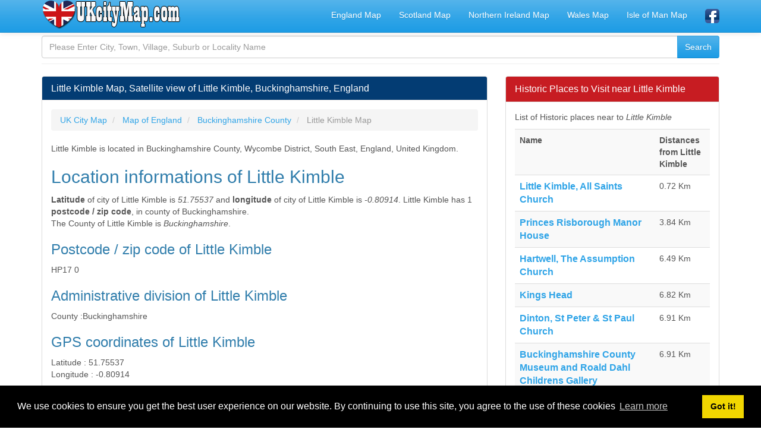

--- FILE ---
content_type: text/html; charset=UTF-8
request_url: https://www.ukcitymap.com/little-kimble-buckinghamshire-england-satellite-view.html
body_size: 7912
content:
<!DOCTYPE html>
<html xmlns:fb="http://www.facebook.com/2008/fbml" xmlns:og="http://opengraphprotocol.org/schema/" lang="en" prefix="og: http://ogp.me/ns#" >
<head>
<title>Little Kimble Map, Satellite view of Little Kimble, Buckinghamshire, England</title>
<meta name="description" content="Little Kimble Map, Satellite view of Little Kimble, Buckinghamshire, England, United Kingdom, Where is Little Kimble located? Little Kimble Location Road Street Map, GPS coordinates of Little Kimble, Postcode, Zip Code"/>
<meta name="keywords" content="little kimble, buckinghamshire, england, map, satellite, road map, street view, uk, united kingdom"/>
<meta charset="utf-8"/>
<meta name="mobile-web-app-capable" content="yes" />
<meta name="apple-mobile-web-app-capable" content="yes" />
<meta name="application-name" content="UKCityMap" />
<meta name="apple-mobile-web-app-title" content="UKCityMap" />
<meta name="author" content="www.ukcitymap.com"/>
<meta name="copyright" content="(c) 2019 UKCityMap.com All rights reserved." />
<meta name="robots" content="index,follow" />
<meta name="googlebot" content="index,follow" />
<meta name="robots" content="NOODP"/>
<meta name="distribution" content="global"/>
<meta name="revisit-after" content="1 days" />
<meta http-equiv="X-UA-Compatible" content="IE=edge">
<meta name="viewport" content="width=device-width, initial-scale=1">
<meta http-equiv="content-language" content="en" />
<meta http-equiv="language" content="en" />
<meta name="google-site-verification" content="PNetIOyaFa-6MI5vbnHpVUUWzJ50HgOLREGeALH5Y6c" />
<base href="https://www.ukcitymap.com/">
<link rel="canonical" href="https://www.ukcitymap.com/little-kimble-buckinghamshire-england-satellite-view.html" />
<meta property="og:site_name" content="UKCityMap.com" />
<meta property="og:locale" content="en_GB" />
<meta proprery="og:title" content="Little Kimble Map, Satellite view of Little Kimble, Buckinghamshire, England" />
<meta proprery="og:description" content="Little Kimble Map, Satellite view of Little Kimble, Buckinghamshire, England, United Kingdom, Where is Little Kimble located? Little Kimble Location Road Street Map, GPS coordinates of Little Kimble, Postcode, Zip Code" />
<meta property="og:image" content="http://www.ukcitymap.com/images/uk/big/.jpg" />
<meta property="og:url" content="https://www.ukcitymap.com/little-kimble-buckinghamshire-england-satellite-view.html"/>
<meta property="og:type" content="place"/>
<meta property="place:location:latitude"  content="51.75537">
<meta property="place:location:longitude" content="-0.80914">
<meta property="og:latitude"  content="51.75537">
<meta property="og:longitude" content="-0.80914">
<meta name="ICBM" content="51.75537, -0.80914" />
<meta name="geo.position" content="51.75537;-0.80914" />
<meta name="geo.placename" content="Little Kimble" />   
<link rel="stylesheet" href="https://unpkg.com/leaflet@1.3.1/dist/leaflet.css" crossorigin=""/>
<script src="https://unpkg.com/leaflet@1.3.1/dist/leaflet.js" crossorigin=""></script> 
<link rel="preconnect" href="https://fonts.googleapis.com">
<link rel="preconnect" href="https://ajax.googleapis.com">
<link rel="preconnect" href="https://fonts.gstatic.com">
<link href="//adservice.google.com" rel="dns-prefetch preconnect">
<link href="//pagead2.googlesyndication.com" rel="dns-prefetch preconnect">
<link href="//tpc.googlesyndication.com" rel="dns-prefetch preconnect">
<link href="//doubleclick.net" rel="dns-prefetch preconnect">
<link href="//googleads.g.doubleclick.net" rel="dns-prefetch preconnect">
<script src="//ajax.googleapis.com/ajax/libs/jquery/1.11.1/jquery.min.js"></script>
<link rel="stylesheet" href="css/bootstrap.min.css">
<link rel="stylesheet" href="css/style.css">
<!--[if lt IE 9]>
  <script src="https://oss.maxcdn.com/html5shiv/3.7.2/html5shiv.min.js"></script>
  <script src="https://oss.maxcdn.com/respond/1.4.2/respond.min.js"></script>
<![endif]-->
<link rel="shortcut icon" href="/favicon.ico" type="image/x-icon">
<link rel="icon" href="/favicon.ico" type="image/x-icon">
<link rel="apple-touch-icon" sizes="57x57" href="/apple-icon-57x57.png">
<link rel="apple-touch-icon" sizes="60x60" href="/apple-icon-60x60.png">
<link rel="apple-touch-icon" sizes="72x72" href="/apple-icon-72x72.png">
<link rel="apple-touch-icon" sizes="76x76" href="/apple-icon-76x76.png">
<link rel="apple-touch-icon" sizes="114x114" href="/apple-icon-114x114.png">
<link rel="apple-touch-icon" sizes="120x120" href="/apple-icon-120x120.png">
<link rel="apple-touch-icon" sizes="144x144" href="/apple-icon-144x144.png">
<link rel="apple-touch-icon" sizes="152x152" href="/apple-icon-152x152.png">
<link rel="apple-touch-icon" sizes="180x180" href="/apple-icon-180x180.png">
<link rel="icon" type="image/png" sizes="192x192"  href="/android-icon-192x192.png">
<link rel="icon" type="image/png" sizes="32x32" href="/favicon-32x32.png">
<link rel="icon" type="image/png" sizes="96x96" href="/favicon-96x96.png">
<link rel="icon" type="image/png" sizes="16x16" href="/favicon-16x16.png">
<link rel="manifest" href="/manifest.json">
<meta name="msapplication-TileColor" content="#ffffff">
<meta name="msapplication-TileImage" content="/ms-icon-144x144.png">
<meta name="theme-color" content="#ffffff">
<script async src="//pagead2.googlesyndication.com/pagead/js/adsbygoogle.js"></script>
<script>
     (adsbygoogle = window.adsbygoogle || []).push({
          google_ad_client: "ca-pub-6063517231179034",
          enable_page_level_ads: true
     });
</script>
</head>
<body>
<div class="container">

   <div class="navbar navbar-default navbar-fixed-top">
      <div class="container">
        <div class="navbar-header">
          <a class="pull-left" href="https://www.ukcitymap.com" title="UK City Map"><img src="images/ukcitymap.png" class="img-responsive" alt="UK City Map" width="235" height="48" /></a>
          <button class="navbar-toggle" type="button" data-toggle="collapse" data-target="#navbar-main" title="navbar">
            <span class="icon-bar"></span>
            <span class="icon-bar"></span>
            <span class="icon-bar"></span>
          </button>
        </div>
        <div class="navbar-collapse collapse" id="navbar-main">


      
          <ul class="nav navbar-nav navbar-right">
            <li><a href="map-of-england.html" title="Map of England">England Map</a></li>
            <li><a href="map-of-scotland.html" title="Map of Scotland">Scotland Map</a></li>
            <li><a href="map-of-northern-ireland.html" title="Map of Northern Ireland">Northern Ireland Map</a></li>
            <li><a href="map-of-wales.html" title="Map of Wales">Wales Map</a></li>
            <li><a href="map-of-isle-of-man.html" title="Map of Isle of Man">Isle of Man Map</a></li>

            
            <li><a href="https://www.facebook.com/ukcitymap/" target="_blank" rel="nofollow"><img src="images/facebook1.png" alt="UK City Map Facebook Page" width="24" height="24" /></a></li>
 
          </ul>

        </div>
      </div>
    </div>
<br />


<div class="bs-docs-section clearfix">
<div class="row">
  <div class="col-lg-12">
    <div class="page-header">

<div class="widget search-form">
	<form method="POST" action="search.php">
		<div class="input-group">
		  <input type="text" name="q" class="form-control" placeholder="Please Enter City, Town, Village, Suburb or Locality Name"  />
		  <span class="input-group-btn"><input type="submit" class="submit btn btn-primary" name="search" value="Search" /></span>
		</div>
	</form>
</div>
      
    </div>

<div class="row">

  <div class="col-lg-8">

      <div class="panel panel-info">
        <div class="panel-heading">
          <h1 class="panel-title">Little Kimble Map, Satellite view of Little Kimble, Buckinghamshire, England</h1>
        </div>
        <div class="panel-body">
<ol itemscope itemtype="http://schema.org/BreadcrumbList" class="breadcrumb">
  <li itemprop="itemListElement" itemscope itemtype="http://schema.org/ListItem">
<a href="https://www.ukcitymap.com" itemprop="item"><span itemprop="name">UK City Map</span></a>
<meta itemprop="position" content="1" />  
</li>
  <li itemprop="itemListElement" itemscope itemtype="http://schema.org/ListItem">
<a href="map-of-england.html" itemprop="item"><span itemprop="name">Map of England</span></a>
<meta itemprop="position" content="2" />  
</li>
<li itemprop="itemListElement" itemscope itemtype="http://schema.org/ListItem">
<a href="buckinghamshire-england-county.html" itemprop="item"><span itemprop="name">Buckinghamshire County</span></a>
<meta itemprop="position" content="3" />  
</li>
  <li itemprop="itemListElement" itemscope itemtype="http://schema.org/ListItem" class="active">
   <span itemprop="name">Little Kimble Map</span>
   <meta itemprop="position" content="4" />
</li> 
</ol>

<p>
Little Kimble is located in Buckinghamshire County, Wycombe District, South East, England, United Kingdom.</p>

<h2>Location informations of Little Kimble</h2>
<b>Latitude</b> of city of Little Kimble is <i>51.75537</i> and <b>longitude</b> of city of Little Kimble is <i>-0.80914</i>. Little Kimble has 1 <b>postcode / zip code</b>, in county of Buckinghamshire.<br>The County of Little Kimble is <i>Buckinghamshire</i>. <br>


<h3>Postcode / zip code of Little Kimble</h3> 
<font class='data'>HP17 0</font><br>
<h3>Administrative division of Little Kimble</h3>
<font class='datatitle'>County :</font><font class='data'>Buckinghamshire</font><br>

<h3>GPS coordinates of Little Kimble</h3>
<font class='datatitle'>Latitude :</font> <font class='data'>51.75537</font><br><font class='datatitle'>Longitude :</font> <font class='data'>-0.80914</font><br>

<h3 style='color:green;'>Online Map of Little Kimble - road map, satellite view and street view</h3>
<div id="mapid" style="width: 100%; height: 400px;"></div>

<script type="text/javascript">
    var latti = parseFloat(51.75537);
    var longi = parseFloat(-0.80914);
    var map = L.map('mapid').setView([latti, longi], 10);
    L.tileLayer('https://{s}.tile.openstreetmap.org/{z}/{x}/{y}.png', {
        attribution: '&copy; <a href="https://www.openstreetmap.org/copyright">OpenStreetMap</a> contributors'
    }).addTo(map);
    var marker = L.marker([latti, longi]).addTo(map);
    //var polygon = L.polygon([ [latti, longi],  [latti, longi+0.002],  [latti-0.002, longi]]).addTo(map);
</script>
<hr>
<link rel="stylesheet" type="text/css" href="https://ajax.googleapis.com/ajax/libs/jqueryui/1/themes/redmond/jquery-ui.css">
<script src="https://ajax.googleapis.com/ajax/libs/jquery/1/jquery.min.js"></script>
<script src="https://ajax.googleapis.com/ajax/libs/jqueryui/1/jquery-ui.min.js"></script>

<script type="text/javascript">

var defaultFrom = '';

$(function() {

$("#tocity").autocomplete({
    source: "c.php",
    minLength: 3,
    change: function(event, ui) {
        if (ui.item == null) {
			$("#tocity").val('');
            $("#tocity").focus();
			        }
    },
    select: function(event, ui) {
    $('#to_c_id').val(ui.item.id);
    }
});
});
</script>
<div class="panel panel-default">
  <div class="panel-heading"><span class="huge5 d-red">Search distance between two cities</span></div>
  <div class="panel-body">
  <form class="my-form" action="citycalc.php" method="post">
  Find distance between Little Kimble and destination city, town or village in United England. Enter your destination city and click <strong>calculate distance</strong> button.      
        <br />
        <input class="form-control" type="text" id="fromcity" name="fromcity" value="Little Kimble"/>
        <p>
        <input class="form-control" type="text" id="tocity" name="tocity" placeholder="Destination City" value="" required/>
        </p>
        <input type="hidden" id="from_c_id" name="from_c_id" value="25130105" /> 
        <input type="hidden" id="to_c_id" name="to_c_id" value="" />
        
        <button type="submit" class="btn btn-warning"><i class="fa fa-arrow-right fa-lg"></i> Calculate Distance</button>
        <input type="hidden" name="f_type" value="2">

</form>
</div>
</div>
<div>
<h4>The weather for Little Kimble in the United Kingdom</h4>

Get today and tomorrow's weather forecasts for Little Kimble. Find out the weather forecast for the week ahead and the weekend for Little Kimble in the UK.

<br />
<a href="little-kimble-buckinghamshire-england-weather-forecast-15-days.html" class="huge4 d-red">Little Kimble weather forecast 15 days</a>

</div>            


<hr />

<script async src="//pagead2.googlesyndication.com/pagead/js/adsbygoogle.js"></script>
<ins class="adsbygoogle"
     style="display:block"
     data-ad-client="ca-pub-6063517231179034"
     data-ad-slot="9726814344"
     data-ad-format="auto"
     data-full-width-responsive="true"></ins>
<script>
(adsbygoogle = window.adsbygoogle || []).push({});
</script>

<hr /><p>
<h4 class="huge5 d-brown">What is the nearest train station to Little Kimble?</h4> 
<a name="near_railway_stations"></a>
<span class="huge5 d-red">List of Railway Stations near to Little Kimble</span>
<br />
The nearest railway stations to Little Kimble are listed below. Tickets are available at the train station ticket office or ticket machines.
<table class="table table-striped">
<tr><th>Name</th><th>Distances from Little Kimble</th></tr>

<tr><td><a title="Little Kimble Station Location Map and Information" href="little-kimble-railway-station.html" class="huge5"><b>Little Kimble Station</b></a></td><td>352 m</td></tr><tr><td><a title="Monks Risborough Station Location Map and Information" href="monks-risborough-railway-station.html" class="huge5"><b>Monks Risborough Station</b></a></td><td>2.59 Km</td></tr><tr><td><a title="Stoke Mandeville Station Location Map and Information" href="stoke-mandeville-railway-station.html" class="huge5"><b>Stoke Mandeville Station</b></a></td><td>4.00 Km</td></tr><tr><td><a title="Wendover Station Location Map and Information" href="wendover-railway-station.html" class="huge5"><b>Wendover Station</b></a></td><td>4.31 Km</td></tr><tr><td><a title="Princes Risborough Station Location Map and Information" href="princes-risborough-railway-station.html" class="huge5"><b>Princes Risborough Station</b></a></td><td>4.81 Km</td></tr><tr><td><a title="Aylesbury Station Location Map and Information" href="aylesbury-railway-station.html" class="huge5"><b>Aylesbury Station</b></a></td><td>6.52 Km</td></tr><tr><td><a title="Saunderton Station Location Map and Information" href="saunderton-railway-station.html" class="huge5"><b>Saunderton Station</b></a></td><td>8.91 Km</td></tr><tr><td><a title="Great Missenden Station Location Map and Information" href="great-missenden-railway-station.html" class="huge5"><b>Great Missenden Station</b></a></td><td>8.98 Km</td></tr><tr><td><a title="Aylesbury Vale Parkway Station Location Map and Information" href="aylesbury-vale-parkway-railway-station.html" class="huge5"><b>Aylesbury Vale Parkway Station</b></a></td><td>9.13 Km</td></tr><tr><td><a title="Haddenham and Thame Parkway Station Location Map and Information" href="haddenham-and-thame-parkway-railway-station.html" class="huge5"><b>Haddenham and Thame Parkway Station</b></a></td><td>9.31 Km</td></tr></table>
</p>



<hr />

<p>
<h4 class="huge5 d-brown">What is the nearest Public Transport Stops to Little Kimble?</h4> 
<a name="near_railway_stations"></a>
<span class="huge5 d-red">List of Stops near to Little Kimble</span>
<br />
Getting there by public transport (nearest train, tube, overground line station and bus stops). The nearest stops to Little Kimble are listed below.
<table class="table table-striped">
<tr><th>Stop Name</th><th>Distances from Little Kimble</th></tr>

<tr><td><a title="Brookside Lane Bus Stop (opp)" href="brookside-lane-opp-info-040000003631.html" class="huge5"><b>Brookside Lane Bus Stop (opp)</b></a></td><td>173 m</td></tr><tr><td><a title="Grove Lane Bus Stop (Southbound)" href="grove-lane-southbound-info-040000003073.html" class="huge5"><b>Grove Lane Bus Stop (Southbound)</b></a></td><td>176 m</td></tr><tr><td><a title="Grove Lane Bus Stop (Northbound)" href="grove-lane-northbound-info-040000003072.html" class="huge5"><b>Grove Lane Bus Stop (Northbound)</b></a></td><td>180 m</td></tr><tr><td><a title="Brookside Lane Bus Stop (adj)" href="brookside-lane-adj-info-040000003628.html" class="huge5"><b>Brookside Lane Bus Stop (adj)</b></a></td><td>195 m</td></tr><tr><td><a title="Railway Station Bus Stop (adj)" href="railway-station-adj-info-040000003629.html" class="huge5"><b>Railway Station Bus Stop (adj)</b></a></td><td>267 m</td></tr><tr><td><a title="Railway Station Bus Stop (Opp)" href="railway-station-opp-info-040000003626.html" class="huge5"><b>Railway Station Bus Stop (Opp)</b></a></td><td>270 m</td></tr><tr><td><a title="Little Kimble Rail Station (entrance)" href="little-kimble-rail-station-entrance-info-0400LTLKMBL0.html" class="huge5"><b>Little Kimble Rail Station (entrance)</b></a></td><td>341 m</td></tr><tr><td><a title="Little Kimble Rail Station" href="little-kimble-rail-station-info-9100LTLKMBL.html" class="huge5"><b>Little Kimble Rail Station</b></a></td><td>352 m</td></tr><tr><td><a title="Providence Cottages Bus Stop (southbound)" href="providence-cottages-southbound-info-040000005608.html" class="huge5"><b>Providence Cottages Bus Stop (southbound)</b></a></td><td>563 m</td></tr><tr><td><a title="Providence Cottages Bus Stop (northbound)" href="providence-cottages-northbound-info-040000005607.html" class="huge5"><b>Providence Cottages Bus Stop (northbound)</b></a></td><td>564 m</td></tr></table>
</p>









        </div>
      </div>


  </div>
  <div class="col-lg-4">


<div class="panel panel-danger">
	<div class="panel-heading">
	  <span class="panel-title">Historic Places to Visit near Little Kimble</span>
	</div>
	<div class="panel-body">
<a name="near_historic_locations"></a>
<p>List of Historic places near to <em>Little Kimble</em></p>
<table class="table table-striped">
<tr><th>Name</th><th>Distances from Little Kimble</th></tr>

<tr><td><a title="Little Kimble, All Saints Church Location Map, GPS Coordinates of Little Kimble, All Saints Church" href="little-kimble-all-saints-church-buckinghamshire-gps-location-coordinates.html" class="huge5"><b>Little Kimble, All Saints Church</b></a></td><td>0.72 Km</td></tr><tr><td><a title="Princes Risborough Manor House Location Map, GPS Coordinates of Princes Risborough Manor House" href="princes-risborough-manor-house-buckinghamshire-gps-location-coordinates.html" class="huge5"><b>Princes Risborough Manor House</b></a></td><td>3.84 Km</td></tr><tr><td><a title="Hartwell, The Assumption Church Location Map, GPS Coordinates of Hartwell, The Assumption Church" href="hartwell-the-assumption-church-buckinghamshire-gps-location-coordinates.html" class="huge5"><b>Hartwell, The Assumption Church</b></a></td><td>6.49 Km</td></tr><tr><td><a title="Kings Head Location Map, GPS Coordinates of Kings Head" href="kings-head-buckinghamshire-gps-location-coordinates.html" class="huge5"><b>Kings Head</b></a></td><td>6.82 Km</td></tr><tr><td><a title="Dinton, St Peter & St Paul Church Location Map, GPS Coordinates of Dinton, St Peter & St Paul Church" href="dinton-st-peter-st-paul-church-buckinghamshire-gps-location-coordinates.html" class="huge5"><b>Dinton, St Peter & St Paul Church</b></a></td><td>6.91 Km</td></tr><tr><td><a title="Buckinghamshire County Museum and Roald Dahl Childrens Gallery Location Map, GPS Coordinates of Buckinghamshire County Museum and Roald Dahl Childrens Gallery" href="buckinghamshire-county-museum-and-roald-dahl-childrens-gallery-buckinghamshire-gps-location-coordinates.html" class="huge5"><b>Buckinghamshire County Museum and Roald Dahl Childrens Gallery</b></a></td><td>6.91 Km</td></tr><tr><td><a title="Roald Dahl Museum Location Map, GPS Coordinates of Roald Dahl Museum" href="roald-dahl-museum-buckinghamshire-gps-location-coordinates.html" class="huge5"><b>Roald Dahl Museum</b></a></td><td>9.18 Km</td></tr><tr><td><a title="Fleet Marston, St Marys Church Location Map, GPS Coordinates of Fleet Marston, St Marys Church" href="fleet-marston-st-marys-church-buckinghamshire-gps-location-coordinates.html" class="huge5"><b>Fleet Marston, St Marys Church</b></a></td><td>9.95 Km</td></tr><tr><td><a title="Nether Winchendon House Location Map, GPS Coordinates of Nether Winchendon House" href="nether-winchendon-house-buckinghamshire-gps-location-coordinates.html" class="huge5"><b>Nether Winchendon House</b></a></td><td>10.30 Km</td></tr><tr><td><a title="Nether Winchendon, St Nicholas Church Location Map, GPS Coordinates of Nether Winchendon, St Nicholas Church" href="nether-winchendon-st-nicholas-church-buckinghamshire-gps-location-coordinates.html" class="huge5"><b>Nether Winchendon, St Nicholas Church</b></a></td><td>10.34 Km</td></tr><tr><td><a title="Natural History Museum at Tring Location Map, GPS Coordinates of Natural History Museum at Tring" href="natural-history-museum-at-tring-hertfordshire-gps-location-coordinates.html" class="huge5"><b>Natural History Museum at Tring</b></a></td><td>11.01 Km</td></tr><tr><td><a title="Tring, St Peter & St Paul Church Location Map, GPS Coordinates of Tring, St Peter & St Paul Church" href="tring-st-peter-st-paul-church-hertfordshire-gps-location-coordinates.html" class="huge5"><b>Tring, St Peter & St Paul Church</b></a></td><td>11.09 Km</td></tr><tr><td><a title="Tring Park Location Map, GPS Coordinates of Tring Park" href="tring-park-hertfordshire-gps-location-coordinates.html" class="huge5"><b>Tring Park</b></a></td><td>11.53 Km</td></tr><tr><td><a title="Thame, St Marys Church Location Map, GPS Coordinates of Thame, St Marys Church" href="thame-st-marys-church-oxfordshire-gps-location-coordinates.html" class="huge5"><b>Thame, St Marys Church</b></a></td><td>11.93 Km</td></tr><tr><td><a title="Hughenden Manor Location Map, GPS Coordinates of Hughenden Manor" href="hughenden-manor-buckinghamshire-gps-location-coordinates.html" class="huge5"><b>Hughenden Manor</b></a></td><td>12.23 Km</td></tr><tr><td><a title="West Wycombe, St Lawrence Church Location Map, GPS Coordinates of West Wycombe, St Lawrence Church" href="west-wycombe-st-lawrence-church-buckinghamshire-gps-location-coordinates.html" class="huge5"><b>West Wycombe, St Lawrence Church</b></a></td><td>12.24 Km</td></tr><tr><td><a title="Hughenden, St Michael and All Angels Location Map, GPS Coordinates of Hughenden, St Michael and All Angels" href="hughenden-st-michael-and-all-angels-buckinghamshire-gps-location-coordinates.html" class="huge5"><b>Hughenden, St Michael and All Angels</b></a></td><td>12.24 Km</td></tr><tr><td><a title="Aston Rowant, St Peter & St Paul Location Map, GPS Coordinates of Aston Rowant, St Peter & St Paul" href="aston-rowant-st-peter-st-paul-oxfordshire-gps-location-coordinates.html" class="huge5"><b>Aston Rowant, St Peter & St Paul</b></a></td><td>12.45 Km</td></tr><tr><td><a title="Long Crendon Courthouse Location Map, GPS Coordinates of Long Crendon Courthouse" href="long-crendon-courthouse-buckinghamshire-gps-location-coordinates.html" class="huge5"><b>Long Crendon Courthouse</b></a></td><td>12.63 Km</td></tr><tr><td><a title="West Wycombe Park Location Map, GPS Coordinates of West Wycombe Park" href="west-wycombe-park-buckinghamshire-gps-location-coordinates.html" class="huge5"><b>West Wycombe Park</b></a></td><td>12.68 Km</td></tr><tr><td><a title="Little Missenden, St Johns Church Location Map, GPS Coordinates of Little Missenden, St Johns Church" href="little-missenden-st-johns-church-buckinghamshire-gps-location-coordinates.html" class="huge5"><b>Little Missenden, St Johns Church</b></a></td><td>12.72 Km</td></tr><tr><td><a title="Long Crendon, St Marys Church Location Map, GPS Coordinates of Long Crendon, St Marys Church" href="long-crendon-st-marys-church-buckinghamshire-gps-location-coordinates.html" class="huge5"><b>Long Crendon, St Marys Church</b></a></td><td>12.73 Km</td></tr><tr><td><a title="Waddesdon Manor Location Map, GPS Coordinates of Waddesdon Manor" href="waddesdon-manor-buckinghamshire-gps-location-coordinates.html" class="huge5"><b>Waddesdon Manor</b></a></td><td>13.11 Km</td></tr><tr><td><a title="Pitstone, St Marys Church Location Map, GPS Coordinates of Pitstone, St Marys Church" href="pitstone-st-marys-church-buckinghamshire-gps-location-coordinates.html" class="huge5"><b>Pitstone, St Marys Church</b></a></td><td>14.28 Km</td></tr><tr><td><a title="Wycombe Museum Location Map, GPS Coordinates of Wycombe Museum" href="wycombe-museum-buckinghamshire-gps-location-coordinates.html" class="huge5"><b>Wycombe Museum</b></a></td><td>14.39 Km</td></tr></table>
	</div>
 </div><div class="panel panel-info">
	<div class="panel-heading">
	  <span class="panel-title">Cities or Towns near Little Kimble</span>
	</div>
	<div class="panel-body">
<a name="near_places"></a>
<p>List of places near to <em></em></p>
<table class="table table-striped">
<tr><th>Name</th><th>Distance</th></tr>

<tr><td><a title="Clanking Location Map and Satellite View of Clanking" href="clanking-buckinghamshire-england-satellite-view.html" class="huge5"><b>Clanking</b></a></td><td>0.57 Km</td></tr><tr><td><a title="Smokey Row Location Map and Satellite View of Smokey Row" href="smokey-row-buckinghamshire-england-satellite-view.html" class="huge5"><b>Smokey Row</b></a></td><td>0.70 Km</td></tr><tr><td><a title="Great Kimble Location Map and Satellite View of Great Kimble" href="great-kimble-buckinghamshire-england-satellite-view.html" class="huge5"><b>Great Kimble</b></a></td><td>0.95 Km</td></tr><tr><td><a title="Ellesborough Location Map and Satellite View of Ellesborough" href="ellesborough-buckinghamshire-england-satellite-view.html" class="huge5"><b>Ellesborough</b></a></td><td>1.46 Km</td></tr><tr><td><a title="Askett Location Map and Satellite View of Askett" href="askett-buckinghamshire-england-satellite-view.html" class="huge5"><b>Askett</b></a></td><td>1.91 Km</td></tr><tr><td><a title="Chalkshire Location Map and Satellite View of Chalkshire" href="chalkshire-buckinghamshire-england-satellite-view.html" class="huge5"><b>Chalkshire</b></a></td><td>1.94 Km</td></tr><tr><td><a title="Butler's Cross Location Map and Satellite View of Butler's Cross" href="butlers-cross-buckinghamshire-england-satellite-view.html" class="huge5"><b>Butler's Cross</b></a></td><td>1.95 Km</td></tr><tr><td><a title="Lower Cadsden Location Map and Satellite View of Lower Cadsden" href="lower-cadsden-buckinghamshire-england-satellite-view.html" class="huge5"><b>Lower Cadsden</b></a></td><td>1.97 Km</td></tr><tr><td><a title="Terrick Location Map and Satellite View of Terrick" href="terrick-buckinghamshire-england-satellite-view.html" class="huge5"><b>Terrick</b></a></td><td>2.03 Km</td></tr><tr><td><a title="Nash Lee Location Map and Satellite View of Nash Lee" href="nash-lee-buckinghamshire-england-satellite-view.html" class="huge5"><b>Nash Lee</b></a></td><td>2.05 Km</td></tr><tr><td><a title="Kimble Wick Location Map and Satellite View of Kimble Wick" href="kimble-wick-buckinghamshire-england-satellite-view.html" class="huge5"><b>Kimble Wick</b></a></td><td>2.16 Km</td></tr><tr><td><a title="Meadle Location Map and Satellite View of Meadle" href="meadle-buckinghamshire-england-satellite-view.html" class="huge5"><b>Meadle</b></a></td><td>2.18 Km</td></tr><tr><td><a title="Coombe Location Map and Satellite View of Coombe" href="coombe-buckinghamshire-england-satellite-view.html" class="huge5"><b>Coombe</b></a></td><td>2.27 Km</td></tr><tr><td><a title="North Lee Location Map and Satellite View of North Lee" href="north-lee-buckinghamshire-england-satellite-view.html" class="huge5"><b>North Lee</b></a></td><td>2.31 Km</td></tr><tr><td><a title="Marsh Location Map and Satellite View of Marsh" href="marsh-buckinghamshire-england-satellite-view.html" class="huge5"><b>Marsh</b></a></td><td>2.33 Km</td></tr><tr><td><a title="Whiteleaf Location Map and Satellite View of Whiteleaf" href="whiteleaf-buckinghamshire-england-satellite-view.html" class="huge5"><b>Whiteleaf</b></a></td><td>2.63 Km</td></tr><tr><td><a title="Monks Risborough Location Map and Satellite View of Monks Risborough" href="monks-risborough-buckinghamshire-england-satellite-view.html" class="huge5"><b>Monks Risborough</b></a></td><td>2.68 Km</td></tr><tr><td><a title="Alscot Location Map and Satellite View of Alscot" href="alscot-buckinghamshire-england-satellite-view.html" class="huge5"><b>Alscot</b></a></td><td>3.22 Km</td></tr><tr><td><a title="Buckmoorend Location Map and Satellite View of Buckmoorend" href="buckmoorend-buckinghamshire-england-satellite-view.html" class="huge5"><b>Buckmoorend</b></a></td><td>3.31 Km</td></tr><tr><td><a title="Owlswick Location Map and Satellite View of Owlswick" href="owlswick-buckinghamshire-england-satellite-view.html" class="huge5"><b>Owlswick</b></a></td><td>3.44 Km</td></tr><tr><td><a title="Princes Risborough Location Map and Satellite View of Princes Risborough" href="princes-risborough-buckinghamshire-england-satellite-view.html" class="huge5"><b>Princes Risborough</b></a></td><td>3.80 Km</td></tr><tr><td><a title="Stoke Mandeville Location Map and Satellite View of Stoke Mandeville" href="stoke-mandeville-buckinghamshire-england-satellite-view.html" class="huge5"><b>Stoke Mandeville</b></a></td><td>3.83 Km</td></tr><tr><td><a title="Green Hailey Location Map and Satellite View of Green Hailey" href="green-hailey-buckinghamshire-england-satellite-view.html" class="huge5"><b>Green Hailey</b></a></td><td>3.88 Km</td></tr><tr><td><a title="Bishopstone Location Map and Satellite View of Bishopstone" href="bishopstone-buckinghamshire-england-satellite-view.html" class="huge5"><b>Bishopstone</b></a></td><td>3.96 Km</td></tr><tr><td><a title="Longwick Location Map and Satellite View of Longwick" href="longwick-buckinghamshire-england-satellite-view.html" class="huge5"><b>Longwick</b></a></td><td>3.99 Km</td></tr><tr><td><a title="World's End Location Map and Satellite View of World's End" href="worlds-end-buckinghamshire-england-satellite-view.html" class="huge5"><b>World's End</b></a></td><td>4.27 Km</td></tr><tr><td><a title="Dunsmore Location Map and Satellite View of Dunsmore" href="dunsmore-buckinghamshire-england-satellite-view.html" class="huge5"><b>Dunsmore</b></a></td><td>4.28 Km</td></tr><tr><td><a title="Wendover Location Map and Satellite View of Wendover" href="wendover-buckinghamshire-england-satellite-view.html" class="huge5"><b>Wendover</b></a></td><td>4.61 Km</td></tr><tr><td><a title="Redland End Location Map and Satellite View of Redland End" href="redland-end-buckinghamshire-england-satellite-view.html" class="huge5"><b>Redland End</b></a></td><td>4.63 Km</td></tr><tr><td><a title="West End Location Map and Satellite View of West End" href="west-end-buckinghamshire-england-satellite-view.html" class="huge5"><b>West End</b></a></td><td>4.78 Km</td></tr><tr><td><a title="Little Hampden Location Map and Satellite View of Little Hampden" href="little-hampden-buckinghamshire-england-satellite-view.html" class="huge5"><b>Little Hampden</b></a></td><td>4.81 Km</td></tr><tr><td><a title="Horsenden Location Map and Satellite View of Horsenden" href="horsenden-buckinghamshire-england-satellite-view.html" class="huge5"><b>Horsenden</b></a></td><td>4.93 Km</td></tr><tr><td><a title="Parslow's Hillock Location Map and Satellite View of Parslow's Hillock" href="parslows-hillock-buckinghamshire-england-satellite-view.html" class="huge5"><b>Parslow's Hillock</b></a></td><td>5.06 Km</td></tr><tr><td><a title="Ford Location Map and Satellite View of Ford" href="ford-buckinghamshire-england-satellite-view.html" class="huge5"><b>Ford</b></a></td><td>5.11 Km</td></tr><tr><td><a title="Weston Turville Location Map and Satellite View of Weston Turville" href="weston-turville-buckinghamshire-england-satellite-view.html" class="huge5"><b>Weston Turville</b></a></td><td>5.11 Km</td></tr><tr><td><a title="Church End Location Map and Satellite View of Church End" href="church-end-buckinghamshire-england-satellite-view.html" class="huge5"><b>Church End</b></a></td><td>5.13 Km</td></tr><tr><td><a title="Sedrup Location Map and Satellite View of Sedrup" href="sedrup-buckinghamshire-england-satellite-view.html" class="huge5"><b>Sedrup</b></a></td><td>5.18 Km</td></tr><tr><td><a title="Walton Court Location Map and Satellite View of Walton Court" href="walton-court-buckinghamshire-england-satellite-view.html" class="huge5"><b>Walton Court</b></a></td><td>5.36 Km</td></tr><tr><td><a title="Southcourt Location Map and Satellite View of Southcourt" href="southcourt-buckinghamshire-england-satellite-view.html" class="huge5"><b>Southcourt</b></a></td><td>5.46 Km</td></tr><tr><td><a title="Ilmer Location Map and Satellite View of Ilmer" href="ilmer-buckinghamshire-england-satellite-view.html" class="huge5"><b>Ilmer</b></a></td><td>5.51 Km</td></tr><tr><td><a title="Wardrobes Location Map and Satellite View of Wardrobes" href="wardrobes-buckinghamshire-england-satellite-view.html" class="huge5"><b>Wardrobes</b></a></td><td>5.52 Km</td></tr><tr><td><a title="Wendover Dean Location Map and Satellite View of Wendover Dean" href="wendover-dean-buckinghamshire-england-satellite-view.html" class="huge5"><b>Wendover Dean</b></a></td><td>5.54 Km</td></tr><tr><td><a title="Halton Location Map and Satellite View of Halton" href="halton-buckinghamshire-england-satellite-view.html" class="huge5"><b>Halton</b></a></td><td>5.62 Km</td></tr><tr><td><a title="Brook End Location Map and Satellite View of Brook End" href="brook-end-buckinghamshire-england-hp22-5-satellite-view.html" class="huge5"><b>Brook End</b></a></td><td>5.67 Km</td></tr><tr><td><a title="Saunderton Location Map and Satellite View of Saunderton" href="saunderton-buckinghamshire-england-satellite-view.html" class="huge5"><b>Saunderton</b></a></td><td>5.80 Km</td></tr><tr><td><a title="Bedgrove Location Map and Satellite View of Bedgrove" href="bedgrove-buckinghamshire-england-satellite-view.html" class="huge5"><b>Bedgrove</b></a></td><td>5.90 Km</td></tr><tr><td><a title="Pitch Green Location Map and Satellite View of Pitch Green" href="pitch-green-buckinghamshire-england-satellite-view.html" class="huge5"><b>Pitch Green</b></a></td><td>5.93 Km</td></tr><tr><td><a title="Holly Green Location Map and Satellite View of Holly Green" href="holly-green-buckinghamshire-england-satellite-view.html" class="huge5"><b>Holly Green</b></a></td><td>6.05 Km</td></tr><tr><td><a title="Bye Green Location Map and Satellite View of Bye Green" href="bye-green-buckinghamshire-england-satellite-view.html" class="huge5"><b>Bye Green</b></a></td><td>6.17 Km</td></tr><tr><td><a title="Upper Hartwell Location Map and Satellite View of Upper Hartwell" href="upper-hartwell-buckinghamshire-england-satellite-view.html" class="huge5"><b>Upper Hartwell</b></a></td><td>6.28 Km</td></tr></table>
	</div>
 </div>
  </div>

</div>





  </div>
</div>
</div>


<hr />
<script async src="//pagead2.googlesyndication.com/pagead/js/adsbygoogle.js"></script>
<ins class="adsbygoogle"
     style="display:block"
     data-ad-client="ca-pub-6063517231179034"
     data-ad-slot="9726814344"
     data-ad-format="auto"
     data-full-width-responsive="true"></ins>
<script>
(adsbygoogle = window.adsbygoogle || []).push({});
</script>
<hr />

      <footer>
        <div class="row">
          <div class="col-lg-12">


<div class="col-md-6">
<ul class="nav nav-pills nav-stacked">
<li><a href="regions-of-england.html"><strong>Regions of England</strong></a></li>
<li><a href="list-of-united-kingdom-counties.php"><strong>List of UK Counties</strong></a></li>
<li><a href="list-of-united-kingdom-cities.php"><strong>List of UK Cities</strong></a></li>
<li><a href="football-stadiums-in-united-kingdom.php"><strong>Football Stadiums in United Kingdom</strong></a></li>
<li><a href="airports-in-united-kingdom.php"><strong>Airports in United Kingdom</strong></a></li>
<li><a href="driving-air-distance-between-uk-cities-calculator.php"><strong>Air and Driving Distance Between UK Cities Calculator</strong></a></li>
</ul>
</div>        

<div class="col-md-6">
<ul class="nav nav-pills nav-stacked">
<li><a href="public-transport-stops-in-united-kingdom.php"><strong>Public Transport Stops in UK</strong></a></li>
<li><a href="universities-in-united-kingdom.php"><strong>Universities in United Kingdom</strong></a></li>
<li><a href="legal-disclaimer.html" rel="nofollow">Legal Disclaimer</a></li>
<li><a href="privacy-policy.html" rel="nofollow">Privacy Policy</a></li>
<li> <a href="contact.php" rel="nofollow">Contact Us</a></li>  
</ul>
</div>   

         </div>
         
            <p><div class="copyright">
                <span>All rights reserved for <a href="https://www.ukcitymap.com">UK City Map</a> 2019 <i class="fa fa-copyright"></i> - United Kingdom Map, England, Scotland, Northern Ireland and Wales Cities, Counties, Towns and Villages</span>
            </div></p>

        </div>

      </footer>


    </div>
<link rel="stylesheet" type="text/css" href="//cdnjs.cloudflare.com/ajax/libs/cookieconsent2/3.1.0/cookieconsent.min.css" />
<script src="//cdnjs.cloudflare.com/ajax/libs/cookieconsent2/3.1.0/cookieconsent.min.js"></script>
<script>
window.addEventListener("load", function(){
window.cookieconsent.initialise({
  "palette": {
    "popup": {
      "background": "#000"
    },
    "button": {
      "background": "#f1d600"
    }
  },
  "content": {
    "message": "We use cookies to ensure you get the best user experience on our website. By continuing to use this site, you agree to the use of these cookies",
    "href": "https://www.ukcitymap.com/privacy-policy.html"
  }
})});
</script>

    
<!-- Global site tag (gtag.js) - Google Analytics -->
<script async src="https://www.googletagmanager.com/gtag/js?id=UA-135932145-1"></script>
<script>
  window.dataLayer = window.dataLayer || [];
  function gtag(){dataLayer.push(arguments);}
  gtag('js', new Date());

  gtag('config', 'UA-135932145-1');
</script>

    <script src="//maxcdn.bootstrapcdn.com/bootstrap/3.3.5/js/bootstrap.min.js"></script>
    <script src="./js/custom.js"></script>
  </body>
</html>

--- FILE ---
content_type: text/html; charset=utf-8
request_url: https://www.google.com/recaptcha/api2/aframe
body_size: 269
content:
<!DOCTYPE HTML><html><head><meta http-equiv="content-type" content="text/html; charset=UTF-8"></head><body><script nonce="ScNLMtubMWhaZZD2rBZjEg">/** Anti-fraud and anti-abuse applications only. See google.com/recaptcha */ try{var clients={'sodar':'https://pagead2.googlesyndication.com/pagead/sodar?'};window.addEventListener("message",function(a){try{if(a.source===window.parent){var b=JSON.parse(a.data);var c=clients[b['id']];if(c){var d=document.createElement('img');d.src=c+b['params']+'&rc='+(localStorage.getItem("rc::a")?sessionStorage.getItem("rc::b"):"");window.document.body.appendChild(d);sessionStorage.setItem("rc::e",parseInt(sessionStorage.getItem("rc::e")||0)+1);localStorage.setItem("rc::h",'1768754874170');}}}catch(b){}});window.parent.postMessage("_grecaptcha_ready", "*");}catch(b){}</script></body></html>